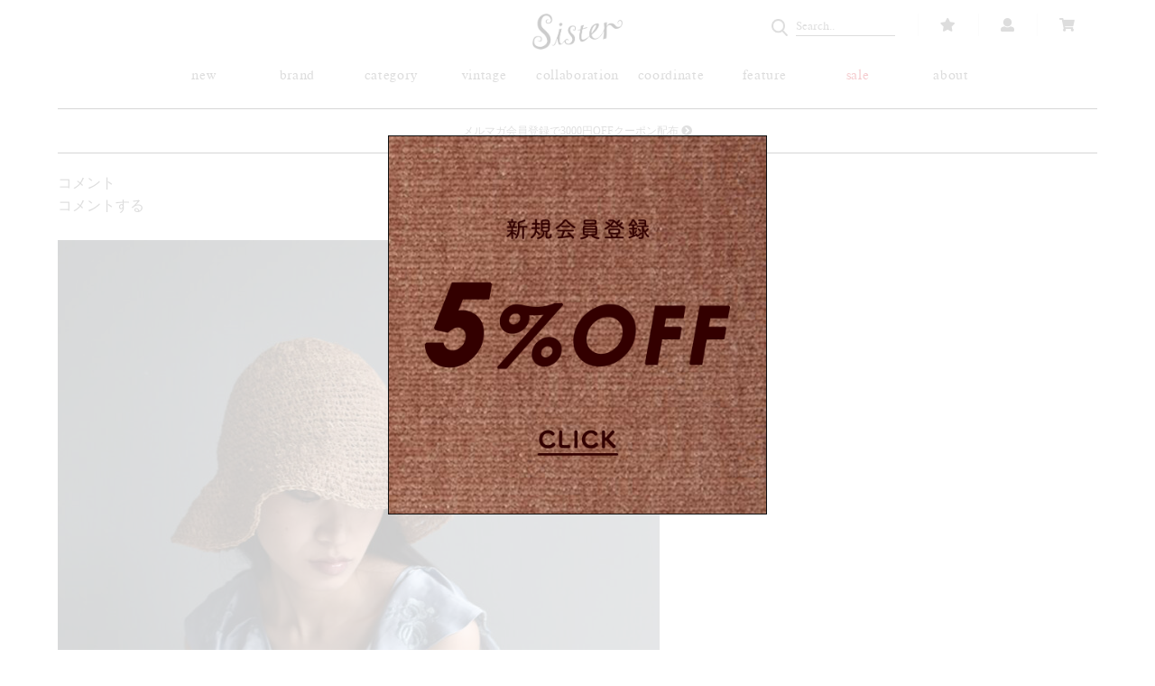

--- FILE ---
content_type: text/css
request_url: https://sister-tokyo.com/wp-content/themes/sister_child/responsive.css
body_size: 2535
content:
/****************************** -768px ********************************/

@media screen and (max-width: 768px) {
.pc,
#main-navi {
display: none!important;
}
#wrapper {
width: 100%;
margin: 0 auto;
padding: 0;
}
header {
width: 100%;
height: 60px;
background: rgba(255,255,255,0.98);
}
header h1 {
width: 80px;
height: auto;
margin-left: -40px;
}
#news-area {
height: 40px!important;
    border-top: 1px solid #555;
    border-bottom: 1px solid #555;
margin-top: 60px;
margin-bottom: 0px;
}
#news-area p {
    padding: 12px 0;
    font-size: 10px;
}
#news-area p a {
font-size: 11px;
}
#customer-box {
top: 17px;
}
#customer-box ul li a {
    font-size: 13px;
}
#customer-box ul li {
    padding: 0 15px 0 15px;
}
div#top-banner-area .banner {
width: 100%!important;
margin: 0 auto!important;
}
div#top-banner-area .banner a h3 {
    top: 50%!important;
    font-size: 18px!important;
}
div#footer {
margin: 0px auto 20px auto;
padding-top: 30px;
height: auto;
border-top: 1px solid #EEE;
}
p#copyright {
display: none;
}
footer ul {
float: none;
text-align: center;
}
footer ul li {
width: 100%;
margin: 15px auto;
display: block;
}
footer ul li.sns {
display: inline-block;
width: auto;
margin: 15px 10px;
}
footer ul li a {
    font-size: 12px;
}
footer ul li.sns a, footer ul li.sns a .fa {
    font-size: 15px;
}
/******************************************************
about
******************************************************/
#contents.about {
    width: 90%;
    margin: 0px auto 50px auto;
}
#contents.about p {
font-size: 12px;
}
#about-main-image {
margin: 30px auto 20px auto;
}
ul#about-thumb li {
list-style: none;
width: 20%;
display: inline-block;
margin: 0 2% 10px 2%;
}
/******************************************************
shopping_guide / legal
******************************************************/
#contents.shopping_guide,
#contents.legal,
#contents.privacy {
    width: 90%;
    margin: 30px auto 50px auto;
    font-size: 12px;
}
/******************************************************
category
******************************************************/
#cate-wrap {
    width: 100%;
    margin: 0px auto 0px auto;
    padding-bottom: 20px;
    border-bottom: 1px solid #EEE;
}
#cate-wrap h2 {
    font-family: 'timesregular', serif;
    font-size: 18px;
    font-weight: 500;
    margin: 20px auto;
    text-align: center;
}
#cate-wrap p {
width: 90%;
margin: 0 auto;
}
.storefront-sorting {
    padding-top: 30px;
    padding-bottom: 0px;
    margin-bottom: 50px;
    border-top: 1px solid #EEE;
}
.woocommerce .woocommerce-ordering,
p.woocommerce-result-count {
    margin: 0 5% 0 0;
    width: auto;
text-align: right;
font-size: 11px;
}
p.woocommerce-result-count {
margin-top: 5px;
display: none;
}
ul.products {
padding-top: 0px!important;
}
/*
.woocommerce ul {
font-size: 0;
}
*/
.woocommerce ul.products li.product, .woocommerce-page ul.products li.product {
float: none!important;
display: inline-block!important;
margin: 0 4% 30px 4%!important;
padding: 0;
position: relative;
width: 42%!important;
margin-left: 0;
vertical-align: top;
}
ul.products li.product .woocommerce-loop-product__title, ul.products li.product h2, ul.products li.product h3 {
font-family: 'timesregular', serif;
font-size: 10px;
line-height: 1.5em;
margin-bottom: 2px;
}
/*
.storefront-sorting:nth-child(2n){
display: none;
}
*/
.woocommerce-pagination,
.storefront-sorting {
border: none;
}
.pagination .page-numbers, .woocommerce-pagination .page-numbers {
font-size: 12px;
}
/******************************************************
product page
******************************************************/
div.product {
width: 90%;
margin: 20px auto 20px auto;
}
.woocommerce div.product div.images.woocommerce-product-gallery {
    width: 100%!important;
    float: none;
    margin-left: 0%;
    margin-right: 0%;
}
.storefront-full-width-content.single-product div.product .woocommerce-product-gallery.woocommerce-product-gallery--columns-5 .flex-control-thumbs li {
    width: 10%;
    margin-left: 1.5%;
    margin-right: 1.5%;
    margin-bottom: 1.5%;
    float: none;
    display: inline-block;
}
.woocommerce-page div.product div.summary {
    width: 100%!important;
    float: none;
    text-align: center;
    margin-right: 0%!important;
}
.woocommerce-tabs {
    clear: none!important;
    padding-top: 0;
    width: 100%!important;
    float: none;
    text-align: left;
    margin-right: 0%!important;
}
/******************************************************
cart
******************************************************/
.woocommerce-message {
width: 90%;
margin:  20px auto 0 auto;
}
table.shop_table.shop_table_responsive.cart.woocommerce-cart-form__contents,
div#customer_login {
width: 90%;
margin:  30px auto 10px auto;
}
table.cart tr:first-child td.product-remove {
width: 100%;
margin: 0 auto;
}
table.cart td.product-remove a.remove {
    position: relative;
    font-size: 1.2em;
    top: 0;
    right: 0;
}
.cart-collaterals {
width: 90%;
margin:  0 auto;
}
article#post-41 {
margin-bottom: 0px;
}
.woocommerce-info {
    width: 90%;
    margin: 15px auto;
}
form.checkout_coupon {
    width: 90%;
    margin: 0 auto 15px auto;
}
form.checkout.woocommerce-checkout {
    width: 90%;
    margin: 0 auto;
}
.hentry {
    margin: 0 0 30px 0;
}
/******************************************************
designers
******************************************************/
#contents.designer {
    width: 96%;
    margin: 30px auto 0 auto;
    font-family: 'timesregular', serif;
    color: #555;
    font-size: 0;
}
#contents.designer section {
    width: 42%;
    display: inline-block;
    margin: 0 4% 30px 4%;
    text-align: center;
    vertical-align: top;
}
#contents.designer section h3 {
    font-family: 'timesregular', serif;
    color: #555;
    font-size: 11px;
    margin: 5px 0 0 0;
}
ul.products {
margin-top: 30px;
}
/******************************************************
my account
******************************************************/
.account-wrap {
    width: 90%;
    margin: 30px auto 0 auto;
    max-width: 800px;
}
.col2-set#customer_login .col-1, .col2-set.addresses .col-1 {
    width: 100%;
    float: none;
    margin-right: 0%;
}
.col2-set#customer_login .col-2, .col2-set.addresses .col-2 {
    width: 100%;
    float: none;
    margin-left: 0%;
}
form.woocommerce-ResetPassword.lost_reset_password {
width: 90%;
margin: 30px auto;
}
/******************************************************
blog / feature
******************************************************/
#contents.blog,
#contents.feature {
    width: 92%;
    max-width: 600px;
    margin: 30px auto 30px auto;
}
#contents.blog section h3 {
font-size: 13px;
line-height: 1.6em;
}
#contents.blog section .blog-text p {
line-height: 1.6em;
}
.post-wrap {
    width: 100%;
    text-align: left;
    margin: 0 0 30px 0;
    padding-bottom: 0px;
}
article.hentry {
margin: 0;
}
#contents.blog.single {
    width: 92%;
    max-width: 600px;
    margin: 30px auto 30px auto;
}
.bh-inner {
width: 100%;
}
.bh-inner.select {
    width: 45%;
    margin: 0 2.5% 10px 2.5%;
    float: left;
}
.pd-box {
text-align: center;
margin-top: 10px;
margin-bottom: 20px;
}
.diary {
width: 70px;
}

/***************************************************
180614
***************************************************/
p.cart-empty {
    text-align: center;
    height: 100px;
    margin: 50px 0;
    line-height: 100px;
}
table.cart .product-thumbnail img {
max-width: 10em;
}
.woocommerce div.product div.images .woocommerce-product-gallery__wrapper {
    pointer-events: none!important;
}
section.up-sells.upsells.products {
margin-top: 50px;
}
section.up-sells.upsells.products h2.other-item {
font-size: 20px;
font-family: 'timesregular', serif;
margin: 0 auto 30px auto;
font-weight: 400;
text-align: center;
}
/***************************************************
top about map
***************************************************/
div#top-about-area {
    width: 100%;
    height: auto;
}
.top-map {
position: relative;
padding-top: 50%;
width: 100%;
height: auto;
margin-right: 0%;
float: left;
}
.top-map iframe {
position: absolute;
top: 0;
left: 0;
width: 100% !important;
height: 100% !important;
}
.top-shop-image {
width: 100%;
height: auto;
margin-right: 0;
float: none;
overflow: hidden;
}
.top-shop-image img {
width: 100%;
height: auto;
}
#blog-area .banner {
	width: 100%;
	margin-right: 0;
	margin-bottom: 0;
}
#blog-area .top-map {
	width: 100%;
	padding-top: 100%;
	margin-right: 0;
}
#blog-area .banner a h3 {
line-height: 1.2em;
font-size: 18px!important;
}
#blog-area .banner a h3 span {
	font-size: 15px;
}
#blog-area .top-shop-image {
	width: 100%;
}
.layer_board {
    width: 310px;
    margin-left: -155px;
margin-top:-182px;
}
#coupon-text p {
line-height:1.3em;
}
#coupon-text p span {
display:block;
}
h2#mail-logo {
	font-size: 18px;
}
.layer_board input[type=text] {
	width: 90%!important;
	border-radius: 0!important;
box-sizing: border-box;
    -moz-box-sizing: border-box;
    -webkit-box-sizing: border-box;
    -webkit-appearance: none!important;
    border: none!important;
}
.layer_board p,
.layer_board input[type="submit"] {
	font-size: 13px;
}
.layer_board span {
	font-size: 13px;
}

.alg-wc-wl-view-table.shop_table_responsive tr td:before {
	display: none!important;
}
.alg-wc-wl-view-table tr {
    float: none!important;
    display: inline-block!important;
    margin: 0 4% 30px 4%!important;
    padding: 0;
    position: relative;
    width: 42%!important;
    margin-left: 0;
    vertical-align: top;
}
.alg-wc-wl-view-table.shop_table_responsive tr:nth-child(2n) td {
	background-color:#FFF;
}
.alg-wc-wl-view-table.shop_table_responsive tr td {
	text-align: center!important;
}
.ced {
	width: 90%;
	margin: 0 auto 50px auto;
}
.cart-recently {
	margin: 80px auto 0 auto;
}
ul.order_details {
	margin: 30px auto!important;
}
.woocommerce-order p {
    margin: 30px auto;
    padding: 0 5%;	
}
.woocommerce-order h2 {
    padding: 0 5%;		
}
p.woocommerce-customer-details--email {
	margin: 0!important;
	padding: 0!important;
}
.woocommerce-checkout .woocommerce-column.woocommerce-column--1.woocommerce-column--billing-address.col-1 address,
.woocommerce-checkout .woocommerce-column.woocommerce-column--2.woocommerce-column--shipping-address.col-2 address {
    padding: 0 5%;
}
}/*** end media ***/



/****************************** 769px- ********************************/

@media screen and (min-width: 769px) {
.sp {
display: none;
}
}/*** end media ***/





--- FILE ---
content_type: application/javascript
request_url: https://sister-tokyo.com/wp-content/themes/sister_child/js/jquery.layerBoard.js
body_size: 1368
content:
/*
 * ===================================================================
 *	jquery.layerBoard.js
 *	@auther:kiyoty
 *	@URI:http://www.idea-clippin.com
 *	@create:2012/12/30
 * 	@License:MIT License(X11 License縲々 License)
 * ===================================================================
 *	
 * -------------------------------------------------------------------
 *	opition
 * -------------------------------------------------------------------
 * delayTime		//陦ｨ遉ｺ縺ｾ縺ｧ縺ｮ蠕�■譎る俣
 * fadeTime			//陦ｨ遉ｺ縺ｮ繝輔ぉ繝ｼ繝画凾髢�
 * alpha				//繝ｬ繧､繝､繝ｼ縺ｮ騾乗�蠎ｦ
 * limitMin			//菴募�邨碁℃蠕後↓蜀榊ｺｦ陦ｨ遉ｺ縺吶ｋ縺�
 * easing				//繧､繝ｼ繧ｸ繝ｳ繧ｰ
 * limitCookie	//cookie菫晏ｭ俶悄髢�
 *	
 * -------------------------------------------------------------------
 *	Example
 *	$('#layer_board_area').layerBoard({alpha:0.5});
 * -------------------------------------------------------------------
*/

(function($) {
	
  $.fn.layerBoard = function(option) {
  	
		var elements = this;
		
		elements.each(function(){
			
			option = $.extend({
				delayTime: 200,						//陦ｨ遉ｺ縺ｾ縺ｧ縺ｮ蠕�■譎る俣
				fadeTime : 500,						//陦ｨ遉ｺ縺ｮ繝輔ぉ繝ｼ繝画凾髢�
				alpha : 0.5,							//繝ｬ繧､繝､繝ｼ縺ｮ騾乗�蠎ｦ
				
				limitMin : 1,							//菴募�邨碁℃蠕後↓蜀榊ｺｦ陦ｨ遉ｺ縺吶ｋ縺�
				
				easing: 'linear',					//繧､繝ｼ繧ｸ繝ｳ繧ｰ
				
				limitCookie : 1	 					//cookie菫晏ｭ俶悄髢�
			}, option);
							
				
			var limitSec = option.limitMin * 60; //遘呈焚縺ｫ螟画鋤
						
						
			if ($.cookie('layerBoardTime') == null) {
				
				/*----------------------------------------
					cookie縺後↑縺��ｴ蜷�
				 ----------------------------------------*/
				LayerBoardFunc ();
				
				//cookie縺ｫ迴ｾ蝨ｨ縺ｮ譎る俣繧偵そ繝�ヨ
				var start = new Date();
				$.cookie('layerBoardTime', start.getTime(), { expires: option.limitCookie,path: '/' });
				
				
			} else {
				
				/*----------------------------------------
					cookie縺後≠繧句�ｴ蜷�
				 ----------------------------------------*/
				
				//迴ｾ蝨ｨ縺ｮ繝溘Μ遘偵ｒ蜿門ｾ励＠縲∫ｧ呈焚縺ｫ螟画鋤
				var now = new Date();
				secDiff = now.getTime() - $.cookie('layerBoardTime');
				secTime = Math.floor( secDiff / 1000);
				
				
				//謖�ｮ壽凾髢薙ｒ邨碁℃縺励※縺�◆蝣ｴ蜷医�縲´ayerBoard繧定｡ｨ遉ｺ
				//cookie繧貞炎髯､蠕後∝�蠎ｦcookie縺ｫ迴ｾ蝨ｨ縺ｮ繝溘Μ遘偵ｒ繧ｻ繝�ヨ
				if (secTime >= limitSec) {
					
					LayerBoardFunc ();
					
					$.cookie('layerBoardTime', null, { expires:-1,path: '/' });
					
					var start = new Date();
					$.cookie('layerBoardTime', start.getTime(), { expires:option.limitCookie,path: '/' });
					
				}
				
			}
			
			
			/*----------------------------------------
				陦ｨ遉ｺ蜃ｦ逅�
			 ----------------------------------------*/
			function LayerBoardFunc () {
				
				
				$('.layer_board_bg', elements).show().animate({opacity: 0},0).delay(option.delayTime).animate({opacity: option.alpha},option.fadeTime,function(){
					$('.layer_board', elements).fadeIn(option.fadeTime);																																					
				})
					
			}
			
			
			/*----------------------------------------
				髱櫁｡ｨ遉ｺ蜃ｦ逅�
			 ----------------------------------------*/
			$('.layer_board_bg', elements).click(function() {
				
				$('.layer_board', elements).fadeOut(option.fadeTime);
				$(this).fadeOut(option.fadeTime);
				
				
			});
			
			
			//close繝懊ち繝ｳ縺ｮ蝣ｴ蜷�
			$('.btn_close', elements).click(function() {
				
				$('.layer_board', elements).fadeOut(option.fadeTime);
				$('.layer_board_bg', elements).fadeOut(option.fadeTime);
				
				
			});

			
			
			/*----------------------------------------
				繝懊ち繝ｳ縺ｫ繧医ｋ陦ｨ遉ｺ蜃ｦ逅�
			 ----------------------------------------*/
			$('.layer_board_btn').click(function() {
				
				$('.layer_board_bg', elements).show().animate({opacity: 0},0).delay(option.delayTime).animate({opacity: option.alpha},option.fadeTime,function(){
					$('.layer_board', elements).fadeIn(option.fadeTime);																																					
				});
				
			});
	
		});
		
		return this;		
		
	};
	
})( jQuery );

